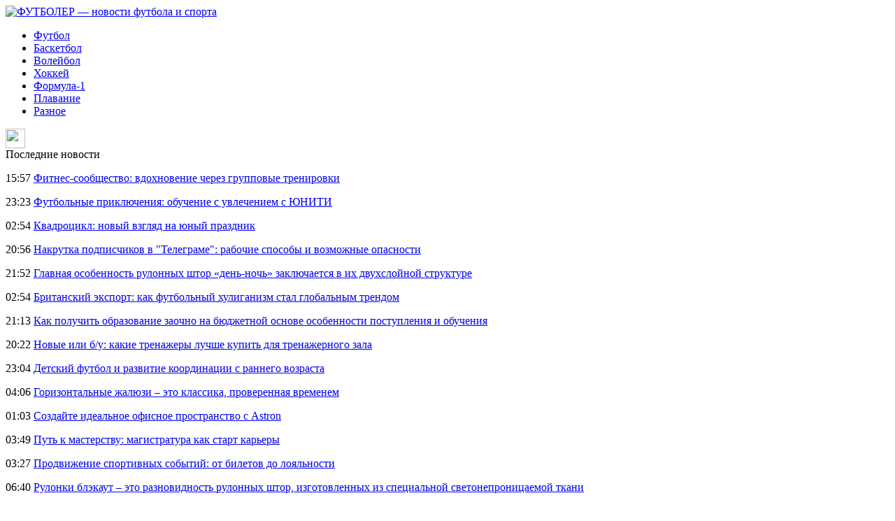

--- FILE ---
content_type: text/html; charset=UTF-8
request_url: http://257500.ru/50-ochkov-xardena-pomogli-xyustonu-obygrat-sakramento/
body_size: 6126
content:
<!DOCTYPE html PUBLIC "-//W3C//DTD XHTML 1.0 Transitional//EN" "http://www.w3.org/TR/xhtml1/DTD/xhtml1-transitional.dtd">
<html xmlns="http://www.w3.org/1999/xhtml">
<head>
<meta http-equiv="Content-Type" content="text/html; charset=utf-8" />

<title>50 очков Хардена помогли «Хьюстону» обыграть «Сакраменто»</title>
<meta name="description" content="В очередном матче игрового дня в регулярном чемпионате НБА «Хьюстон Рокетс» на домашней площадке принимал «Сакраменто Кингз» и победил со счётом 119:108 (35:32, 28:28, 28:33, 28:15)." />

<link rel="Shortcut Icon" href="http://257500.ru/favicon.png" type="image/x-icon" />
<link rel="stylesheet" href="http://257500.ru/wp-content/themes/site/style.css" type="text/css" />
<link href='http://fonts.googleapis.com/css?family=Cuprum:400,400italic&subset=cyrillic' rel='stylesheet' type='text/css'><meta name='robots' content='max-image-preview:large' />
<style id='classic-theme-styles-inline-css' type='text/css'>
/*! This file is auto-generated */
.wp-block-button__link{color:#fff;background-color:#32373c;border-radius:9999px;box-shadow:none;text-decoration:none;padding:calc(.667em + 2px) calc(1.333em + 2px);font-size:1.125em}.wp-block-file__button{background:#32373c;color:#fff;text-decoration:none}
</style>
<style id='global-styles-inline-css' type='text/css'>
body{--wp--preset--color--black: #000000;--wp--preset--color--cyan-bluish-gray: #abb8c3;--wp--preset--color--white: #ffffff;--wp--preset--color--pale-pink: #f78da7;--wp--preset--color--vivid-red: #cf2e2e;--wp--preset--color--luminous-vivid-orange: #ff6900;--wp--preset--color--luminous-vivid-amber: #fcb900;--wp--preset--color--light-green-cyan: #7bdcb5;--wp--preset--color--vivid-green-cyan: #00d084;--wp--preset--color--pale-cyan-blue: #8ed1fc;--wp--preset--color--vivid-cyan-blue: #0693e3;--wp--preset--color--vivid-purple: #9b51e0;--wp--preset--gradient--vivid-cyan-blue-to-vivid-purple: linear-gradient(135deg,rgba(6,147,227,1) 0%,rgb(155,81,224) 100%);--wp--preset--gradient--light-green-cyan-to-vivid-green-cyan: linear-gradient(135deg,rgb(122,220,180) 0%,rgb(0,208,130) 100%);--wp--preset--gradient--luminous-vivid-amber-to-luminous-vivid-orange: linear-gradient(135deg,rgba(252,185,0,1) 0%,rgba(255,105,0,1) 100%);--wp--preset--gradient--luminous-vivid-orange-to-vivid-red: linear-gradient(135deg,rgba(255,105,0,1) 0%,rgb(207,46,46) 100%);--wp--preset--gradient--very-light-gray-to-cyan-bluish-gray: linear-gradient(135deg,rgb(238,238,238) 0%,rgb(169,184,195) 100%);--wp--preset--gradient--cool-to-warm-spectrum: linear-gradient(135deg,rgb(74,234,220) 0%,rgb(151,120,209) 20%,rgb(207,42,186) 40%,rgb(238,44,130) 60%,rgb(251,105,98) 80%,rgb(254,248,76) 100%);--wp--preset--gradient--blush-light-purple: linear-gradient(135deg,rgb(255,206,236) 0%,rgb(152,150,240) 100%);--wp--preset--gradient--blush-bordeaux: linear-gradient(135deg,rgb(254,205,165) 0%,rgb(254,45,45) 50%,rgb(107,0,62) 100%);--wp--preset--gradient--luminous-dusk: linear-gradient(135deg,rgb(255,203,112) 0%,rgb(199,81,192) 50%,rgb(65,88,208) 100%);--wp--preset--gradient--pale-ocean: linear-gradient(135deg,rgb(255,245,203) 0%,rgb(182,227,212) 50%,rgb(51,167,181) 100%);--wp--preset--gradient--electric-grass: linear-gradient(135deg,rgb(202,248,128) 0%,rgb(113,206,126) 100%);--wp--preset--gradient--midnight: linear-gradient(135deg,rgb(2,3,129) 0%,rgb(40,116,252) 100%);--wp--preset--font-size--small: 13px;--wp--preset--font-size--medium: 20px;--wp--preset--font-size--large: 36px;--wp--preset--font-size--x-large: 42px;--wp--preset--spacing--20: 0.44rem;--wp--preset--spacing--30: 0.67rem;--wp--preset--spacing--40: 1rem;--wp--preset--spacing--50: 1.5rem;--wp--preset--spacing--60: 2.25rem;--wp--preset--spacing--70: 3.38rem;--wp--preset--spacing--80: 5.06rem;--wp--preset--shadow--natural: 6px 6px 9px rgba(0, 0, 0, 0.2);--wp--preset--shadow--deep: 12px 12px 50px rgba(0, 0, 0, 0.4);--wp--preset--shadow--sharp: 6px 6px 0px rgba(0, 0, 0, 0.2);--wp--preset--shadow--outlined: 6px 6px 0px -3px rgba(255, 255, 255, 1), 6px 6px rgba(0, 0, 0, 1);--wp--preset--shadow--crisp: 6px 6px 0px rgba(0, 0, 0, 1);}:where(.is-layout-flex){gap: 0.5em;}:where(.is-layout-grid){gap: 0.5em;}body .is-layout-flex{display: flex;}body .is-layout-flex{flex-wrap: wrap;align-items: center;}body .is-layout-flex > *{margin: 0;}body .is-layout-grid{display: grid;}body .is-layout-grid > *{margin: 0;}:where(.wp-block-columns.is-layout-flex){gap: 2em;}:where(.wp-block-columns.is-layout-grid){gap: 2em;}:where(.wp-block-post-template.is-layout-flex){gap: 1.25em;}:where(.wp-block-post-template.is-layout-grid){gap: 1.25em;}.has-black-color{color: var(--wp--preset--color--black) !important;}.has-cyan-bluish-gray-color{color: var(--wp--preset--color--cyan-bluish-gray) !important;}.has-white-color{color: var(--wp--preset--color--white) !important;}.has-pale-pink-color{color: var(--wp--preset--color--pale-pink) !important;}.has-vivid-red-color{color: var(--wp--preset--color--vivid-red) !important;}.has-luminous-vivid-orange-color{color: var(--wp--preset--color--luminous-vivid-orange) !important;}.has-luminous-vivid-amber-color{color: var(--wp--preset--color--luminous-vivid-amber) !important;}.has-light-green-cyan-color{color: var(--wp--preset--color--light-green-cyan) !important;}.has-vivid-green-cyan-color{color: var(--wp--preset--color--vivid-green-cyan) !important;}.has-pale-cyan-blue-color{color: var(--wp--preset--color--pale-cyan-blue) !important;}.has-vivid-cyan-blue-color{color: var(--wp--preset--color--vivid-cyan-blue) !important;}.has-vivid-purple-color{color: var(--wp--preset--color--vivid-purple) !important;}.has-black-background-color{background-color: var(--wp--preset--color--black) !important;}.has-cyan-bluish-gray-background-color{background-color: var(--wp--preset--color--cyan-bluish-gray) !important;}.has-white-background-color{background-color: var(--wp--preset--color--white) !important;}.has-pale-pink-background-color{background-color: var(--wp--preset--color--pale-pink) !important;}.has-vivid-red-background-color{background-color: var(--wp--preset--color--vivid-red) !important;}.has-luminous-vivid-orange-background-color{background-color: var(--wp--preset--color--luminous-vivid-orange) !important;}.has-luminous-vivid-amber-background-color{background-color: var(--wp--preset--color--luminous-vivid-amber) !important;}.has-light-green-cyan-background-color{background-color: var(--wp--preset--color--light-green-cyan) !important;}.has-vivid-green-cyan-background-color{background-color: var(--wp--preset--color--vivid-green-cyan) !important;}.has-pale-cyan-blue-background-color{background-color: var(--wp--preset--color--pale-cyan-blue) !important;}.has-vivid-cyan-blue-background-color{background-color: var(--wp--preset--color--vivid-cyan-blue) !important;}.has-vivid-purple-background-color{background-color: var(--wp--preset--color--vivid-purple) !important;}.has-black-border-color{border-color: var(--wp--preset--color--black) !important;}.has-cyan-bluish-gray-border-color{border-color: var(--wp--preset--color--cyan-bluish-gray) !important;}.has-white-border-color{border-color: var(--wp--preset--color--white) !important;}.has-pale-pink-border-color{border-color: var(--wp--preset--color--pale-pink) !important;}.has-vivid-red-border-color{border-color: var(--wp--preset--color--vivid-red) !important;}.has-luminous-vivid-orange-border-color{border-color: var(--wp--preset--color--luminous-vivid-orange) !important;}.has-luminous-vivid-amber-border-color{border-color: var(--wp--preset--color--luminous-vivid-amber) !important;}.has-light-green-cyan-border-color{border-color: var(--wp--preset--color--light-green-cyan) !important;}.has-vivid-green-cyan-border-color{border-color: var(--wp--preset--color--vivid-green-cyan) !important;}.has-pale-cyan-blue-border-color{border-color: var(--wp--preset--color--pale-cyan-blue) !important;}.has-vivid-cyan-blue-border-color{border-color: var(--wp--preset--color--vivid-cyan-blue) !important;}.has-vivid-purple-border-color{border-color: var(--wp--preset--color--vivid-purple) !important;}.has-vivid-cyan-blue-to-vivid-purple-gradient-background{background: var(--wp--preset--gradient--vivid-cyan-blue-to-vivid-purple) !important;}.has-light-green-cyan-to-vivid-green-cyan-gradient-background{background: var(--wp--preset--gradient--light-green-cyan-to-vivid-green-cyan) !important;}.has-luminous-vivid-amber-to-luminous-vivid-orange-gradient-background{background: var(--wp--preset--gradient--luminous-vivid-amber-to-luminous-vivid-orange) !important;}.has-luminous-vivid-orange-to-vivid-red-gradient-background{background: var(--wp--preset--gradient--luminous-vivid-orange-to-vivid-red) !important;}.has-very-light-gray-to-cyan-bluish-gray-gradient-background{background: var(--wp--preset--gradient--very-light-gray-to-cyan-bluish-gray) !important;}.has-cool-to-warm-spectrum-gradient-background{background: var(--wp--preset--gradient--cool-to-warm-spectrum) !important;}.has-blush-light-purple-gradient-background{background: var(--wp--preset--gradient--blush-light-purple) !important;}.has-blush-bordeaux-gradient-background{background: var(--wp--preset--gradient--blush-bordeaux) !important;}.has-luminous-dusk-gradient-background{background: var(--wp--preset--gradient--luminous-dusk) !important;}.has-pale-ocean-gradient-background{background: var(--wp--preset--gradient--pale-ocean) !important;}.has-electric-grass-gradient-background{background: var(--wp--preset--gradient--electric-grass) !important;}.has-midnight-gradient-background{background: var(--wp--preset--gradient--midnight) !important;}.has-small-font-size{font-size: var(--wp--preset--font-size--small) !important;}.has-medium-font-size{font-size: var(--wp--preset--font-size--medium) !important;}.has-large-font-size{font-size: var(--wp--preset--font-size--large) !important;}.has-x-large-font-size{font-size: var(--wp--preset--font-size--x-large) !important;}
.wp-block-navigation a:where(:not(.wp-element-button)){color: inherit;}
:where(.wp-block-post-template.is-layout-flex){gap: 1.25em;}:where(.wp-block-post-template.is-layout-grid){gap: 1.25em;}
:where(.wp-block-columns.is-layout-flex){gap: 2em;}:where(.wp-block-columns.is-layout-grid){gap: 2em;}
.wp-block-pullquote{font-size: 1.5em;line-height: 1.6;}
</style>
<script type="text/javascript" id="wp-postviews-cache-js-extra">
/* <![CDATA[ */
var viewsCacheL10n = {"admin_ajax_url":"http:\/\/257500.ru\/wp-admin\/admin-ajax.php","post_id":"39189"};
/* ]]> */
</script>
<script type="text/javascript" src="http://257500.ru/wp-content/plugins/post-views-counter-x/postviews-cache.js?ver=6.5.5" id="wp-postviews-cache-js"></script>
<link rel="canonical" href="http://257500.ru/50-ochkov-xardena-pomogli-xyustonu-obygrat-sakramento/" />
<link rel="alternate" type="application/json+oembed" href="http://257500.ru/wp-json/oembed/1.0/embed?url=http%3A%2F%2F257500.ru%2F50-ochkov-xardena-pomogli-xyustonu-obygrat-sakramento%2F" />
<link rel="alternate" type="text/xml+oembed" href="http://257500.ru/wp-json/oembed/1.0/embed?url=http%3A%2F%2F257500.ru%2F50-ochkov-xardena-pomogli-xyustonu-obygrat-sakramento%2F&#038;format=xml" />
</head>

<body>

<div class="top_line">
	<div class="intop">
		<div class="logo">
			<a href="http://257500.ru/" title="ФУТБОЛЕР &#8212; новости футбола и спорта"><img src="http://257500.ru/wp-content/themes/site/images/logo.png" alt="ФУТБОЛЕР &#8212; новости футбола и спорта" /></a>
		</div>
		<div class="menu">
			<ul>
				<li><a href="http://257500.ru/futbol/">Футбол</a></li>
				<li><a href="http://257500.ru/basketbol/">Баскетбол</a></li>
				<li><a href="http://257500.ru/volejbol/">Волейбол</a></li>
				<li><a href="http://257500.ru/xokkej/">Хоккей</a></li>
				<li><a href="http://257500.ru/formula-1/">Формула-1</a></li>
				<li><a href="http://257500.ru/plavanie/">Плавание</a></li>
				<li><a href="http://257500.ru/raznoe/">Разное</a></li>
			</ul>
		</div>
		<div class="search"><img src="http://257500.ru/wp-content/themes/site/images/search.png" width="28" height="28" /></div>
	</div>
</div>

<div id="main">
<div class="sidebar">
	<div class="zag">Последние новости</div>
	<div class="lastnews">
				<p><span>15:57</span> <a href="http://257500.ru/fitnes-soobshhestvo-vdoxnovenie-cherez-gruppovye-trenirovki/">Фитнес-сообщество: вдохновение через групповые тренировки</a></p>
				<p><span>23:23</span> <a href="http://257500.ru/futbolnye-priklyucheniya-obuchenie-s-uvlecheniem-s-yuniti/">Футбольные приключения: обучение с увлечением с ЮНИТИ</a></p>
				<p><span>02:54</span> <a href="http://257500.ru/kvadrocikl-novyj-vzglyad-na-yunyj-prazdnik/">Квадроцикл: новый взгляд на юный праздник</a></p>
				<p><span>20:56</span> <a href="http://257500.ru/nakrutka-podpischikov-v-telegrame-rabochie-sposoby/">Накрутка подписчиков в "Телеграме": рабочие способы и возможные опасности</a></p>
				<p><span>21:52</span> <a href="http://257500.ru/glavnaya-osobennost-rulonnyx-shtor-den-noch/">Главная особенность рулонных штор «день-ночь» заключается в их двухслойной структуре</a></p>
				<p><span>02:54</span> <a href="http://257500.ru/britanskij-eksport-kak-futbolnyj-xuliganizm-stal-globalnym-trendom/">Британский экспорт: как футбольный хулиганизм стал глобальным трендом</a></p>
				<p><span>21:13</span> <a href="http://257500.ru/kak-poluchit-obrazovanie-zaochno-na-byudzhetnoj-osnove-osobennosti-postupleniya-i-obucheniya/">Как получить образование заочно на бюджетной основе особенности поступления и обучения</a></p>
				<p><span>20:22</span> <a href="http://257500.ru/novye-ili-b-u-kakie-trenazhery-luchshe-kupit-dlya-trenazhernogo-zala/">Новые или б/у: какие тренажеры лучше купить для тренажерного зала</a></p>
				<p><span>23:04</span> <a href="http://257500.ru/detskij-futbol-i-razvitie-koordinacii-s-rannego-vozrasta/">Детский футбол и развитие координации с раннего возраста</a></p>
				<p><span>04:06</span> <a href="http://257500.ru/gorizontalnye-zhalyuzi-eto-klassika-proverennaya-vremenem/">Горизонтальные жалюзи – это классика, проверенная временем</a></p>
				<p><span>01:03</span> <a href="http://257500.ru/sozdajte-idealnoe-ofisnoe-prostranstvo-s-astron/">Создайте идеальное офисное пространство с Astron</a></p>
				<p><span>03:49</span> <a href="http://257500.ru/put-k-masterstvu-magistratura-kak-start-karery/">Путь к мастерству: магистратура как старт карьеры</a></p>
				<p><span>03:27</span> <a href="http://257500.ru/prodvizhenie-sportivnyx-sobytij-ot-biletov-do-loyalnosti/">Продвижение спортивных событий: от билетов до лояльности</a></p>
				<p><span>06:40</span> <a href="http://257500.ru/rulonki-blekaut-eto-raznovidnost-rulonnyx-shtor/">Рулонки блэкаут – это разновидность рулонных штор, изготовленных из специальной светонепроницаемой ткани</a></p>
				<p><span>20:42</span> <a href="http://257500.ru/tijrini-olddan-bish-mumk/">Aviator natijalarini oldindan bilish mumkinmi? O‘yinning algoritmini tahlil qilamiz</a></p>
				<p><span>17:23</span> <a href="http://257500.ru/reports.html">Отчеты по Википедии</a></li></p>
	</div>

	
	<div class="zag">Читайте также</div>
	<div class="lastnews">
				
		<div class="imgpost">
			<div class="poimg">
												<a href="http://257500.ru/fitnes-soobshhestvo-vdoxnovenie-cherez-gruppovye-trenirovki/"><img src="http://257500.ru/wp-content/uploads/2026/01/IMG_1048-130x130.png" alt="Фитнес-сообщество: вдохновение через групповые тренировки" title="Фитнес-сообщество: вдохновение через групповые тренировки" width="90" height="55" align="left" /></a>
					
			</div>
			<div class="polink"><a href="http://257500.ru/fitnes-soobshhestvo-vdoxnovenie-cherez-gruppovye-trenirovki/">Фитнес-сообщество: вдохновение через групповые тренировки</a></div>
		</div>
		
				
		<div class="imgpost">
			<div class="poimg">
												<a href="http://257500.ru/futbolnye-priklyucheniya-obuchenie-s-uvlecheniem-s-yuniti/"><img src="http://257500.ru/wp-content/uploads/2025/12/1-130x130.jpg" alt="Футбольные приключения: обучение с увлечением с ЮНИТИ" title="Футбольные приключения: обучение с увлечением с ЮНИТИ" width="90" height="55" align="left" /></a>
					
			</div>
			<div class="polink"><a href="http://257500.ru/futbolnye-priklyucheniya-obuchenie-s-uvlecheniem-s-yuniti/">Футбольные приключения: обучение с увлечением с ЮНИТИ</a></div>
		</div>
		
				
		<div class="imgpost">
			<div class="poimg">
												<a href="http://257500.ru/kvadrocikl-novyj-vzglyad-na-yunyj-prazdnik/"><img src="http://257500.ru/wp-content/uploads/2025/10/1-130x130.jpg" alt="Квадроцикл: новый взгляд на юный праздник" title="Квадроцикл: новый взгляд на юный праздник" width="90" height="55" align="left" /></a>
					
			</div>
			<div class="polink"><a href="http://257500.ru/kvadrocikl-novyj-vzglyad-na-yunyj-prazdnik/">Квадроцикл: новый взгляд на юный праздник</a></div>
		</div>
		
			</div>
	
</div>

<div class="content">
						<h1>50 очков Хардена помогли «Хьюстону» обыграть «Сакраменто»</h1>
			<div id="unpost">
				<div id="breadcrumb"><ul><li><a href="http://257500.ru">Главная</a></li><li>&gt;</li><li><a href="http://257500.ru/basketbol/">Баскетбол</a></li></ul></div>				<div id="datecont">31.03.2019 6:25</div>
			</div>
			
				<div id="samtext">
																<p>В очередном матче игрового дня в регулярном чемпионате НБА «Хьюстон Рокетс» на домашней площадке принимал «Сакраменто Кингз» и победил со счётом 119:108 (35:32, 28:28, 28:33, 28:15).</p>
<p>Календарь регулярного чемпионата НБА в сезоне-2018/19</p>
<p>Главным героем встречи стал разыгрывающий «Хьюстона» Джеймс Харден, который оформил трипл-дабл из 50 очков, 11 подборов и 10 передач. Дабл-даблом отметился центровой «Рокетс» Клинт Капела (24 очка, 15 подборов). Крис Пол набрал 22 очка.</p>
<p>В параллельном матче «Бруклин Нетс» дома обыграл «Бостон Селтикс» со счётом 110:96 (17:21, 32:27, 33:22, 28:26).</p>
<p>Самым результативным игроком в составе «Бруклина» стал Д&#039;Анджело Расселл, оформивший дабл-дабл из 29 очков и 10 передач.</p>
<p><!--noindex--><a href="http://257500.ru/red.php?https://www.championat.com/basketball/news-3717677-50-ochkov-hardena-pomogli-hjustonu-obygrat-sakramento.html" rel="nofollow" target="_blank">Источник</a><!--/noindex--></p>
					
									</div>	

<div class="zagcon">Читайте также</div>
<div style="margin-bottom:14px;">
<div class="vcentre"><img src="http://257500.ru/wp-content/themes/site/images/li.png" width="6" height="9" style="margin-right:6px;" /><a href="http://257500.ru/fitnes-soobshhestvo-vdoxnovenie-cherez-gruppovye-trenirovki/">Фитнес-сообщество: вдохновение через групповые тренировки</a></div>
<div class="vcentre"><img src="http://257500.ru/wp-content/themes/site/images/li.png" width="6" height="9" style="margin-right:6px;" /><a href="http://257500.ru/futbolnye-priklyucheniya-obuchenie-s-uvlecheniem-s-yuniti/">Футбольные приключения: обучение с увлечением с ЮНИТИ</a></div>
<div class="vcentre"><img src="http://257500.ru/wp-content/themes/site/images/li.png" width="6" height="9" style="margin-right:6px;" /><a href="http://257500.ru/kvadrocikl-novyj-vzglyad-na-yunyj-prazdnik/">Квадроцикл: новый взгляд на юный праздник</a></div>
<div class="vcentre"><img src="http://257500.ru/wp-content/themes/site/images/li.png" width="6" height="9" style="margin-right:6px;" /><a href="http://257500.ru/nakrutka-podpischikov-v-telegrame-rabochie-sposoby/">Накрутка подписчиков в "Телеграме": рабочие способы и возможные опасности</a></div>
<div class="vcentre"><img src="http://257500.ru/wp-content/themes/site/images/li.png" width="6" height="9" style="margin-right:6px;" /><a href="http://257500.ru/glavnaya-osobennost-rulonnyx-shtor-den-noch/">Главная особенность рулонных штор «день-ночь» заключается в их двухслойной структуре</a></div>
</div>


		<ul>
				<li class="imgcont">
						<a href="http://257500.ru/vilyarreal-i-yuventus-obmenyalis-golami-v-pervom-matche-1-8-finala-lch/"><img src="http://257500.ru/wp-content/plugins/img-in-post/nopic.jpg" width="200" height="120" align="left" /></a>
					</li>
				<li class="imgcont">
						<a href="http://257500.ru/mourinyu-prigovorili-k-dvum-matcham/"><img src="http://257500.ru/wp-content/plugins/img-in-post/nopic.jpg" width="200" height="120" align="left" /></a>
					</li>
				<li class="imgcont">
						<a href="http://257500.ru/vilyarreal-yuventus-smotret-onlajn-videotranslyaciyu-matcha-ligi-chempionov/"><img src="http://257500.ru/wp-content/plugins/img-in-post/nopic.jpg" width="200" height="120" align="left" /></a>
					</li>
				</ul>
		
		<ul style="margin-bottom:15px;clear:both;overflow:hidden;">
				<li class="imgcont">
			<div class="mli"><a href="http://257500.ru/vilyarreal-i-yuventus-obmenyalis-golami-v-pervom-matche-1-8-finala-lch/">Вильярреал и Ювентус обменялись голами в первом матче 1/8 финала ЛЧ</a></div>
		</li>
				<li class="imgcont">
			<div class="mli"><a href="http://257500.ru/mourinyu-prigovorili-k-dvum-matcham/">Моуринью приговорили к двум матчам</a></div>
		</li>
				<li class="imgcont">
			<div class="mli"><a href="http://257500.ru/vilyarreal-yuventus-smotret-onlajn-videotranslyaciyu-matcha-ligi-chempionov/">Вильярреал - Ювентус: смотреть онлайн видеотрансляцию матча Лиги чемпионов</a></div>
		</li>
				</ul>
		
		

			</div>

</div>

<div class="footer">
	<div class="infoot">
		<div class="copy">
			2026 &copy; "<a href="http://257500.ru/">ФУТБОЛЕР &#8212; новости футбола и спорта</a>". Все права защищены.
		</div>
		<div class="pravka">
			Редакция: <img src="http://1by.by/mails/257500ru.png" /> | Карта сайта: <a href="http://257500.ru/sitemap.xml">XML</a> | <a href="http://257500.ru/sitemap/">HTML</a>
		</div>
	</div>
</div>

<!--noindex-->
<img src="https://mc.yandex.ru/watch/49502302" style="position:absolute; left:-9999px;" alt="" /><!--/noindex-->

</body>

</html>